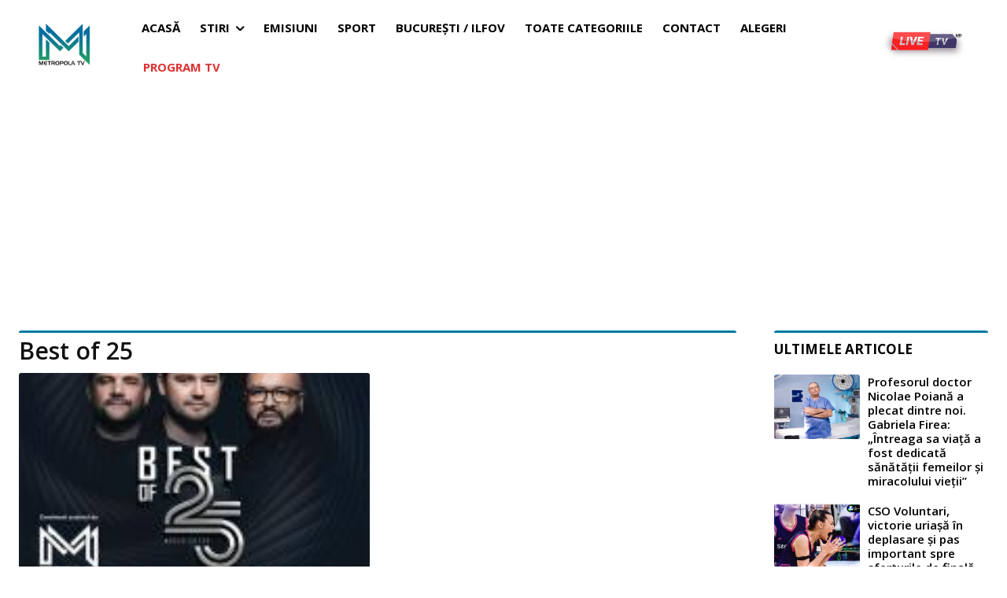

--- FILE ---
content_type: text/html; charset=utf-8
request_url: https://www.google.com/recaptcha/api2/aframe
body_size: 269
content:
<!DOCTYPE HTML><html><head><meta http-equiv="content-type" content="text/html; charset=UTF-8"></head><body><script nonce="VMo2iwQNMR2zW5J_ho3y0Q">/** Anti-fraud and anti-abuse applications only. See google.com/recaptcha */ try{var clients={'sodar':'https://pagead2.googlesyndication.com/pagead/sodar?'};window.addEventListener("message",function(a){try{if(a.source===window.parent){var b=JSON.parse(a.data);var c=clients[b['id']];if(c){var d=document.createElement('img');d.src=c+b['params']+'&rc='+(localStorage.getItem("rc::a")?sessionStorage.getItem("rc::b"):"");window.document.body.appendChild(d);sessionStorage.setItem("rc::e",parseInt(sessionStorage.getItem("rc::e")||0)+1);localStorage.setItem("rc::h",'1769569923238');}}}catch(b){}});window.parent.postMessage("_grecaptcha_ready", "*");}catch(b){}</script></body></html>